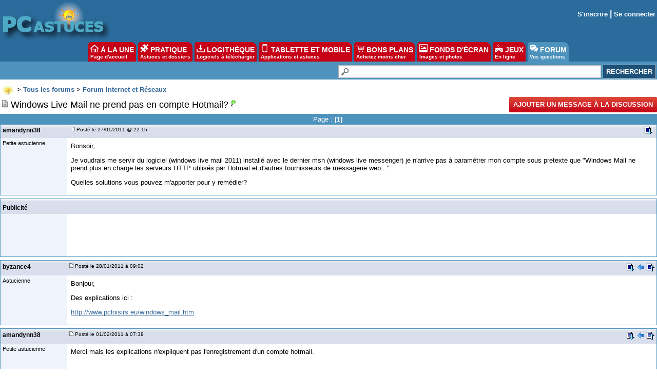

--- FILE ---
content_type: text/html; charset=utf-8
request_url: https://www.google.com/recaptcha/api2/aframe
body_size: 267
content:
<!DOCTYPE HTML><html><head><meta http-equiv="content-type" content="text/html; charset=UTF-8"></head><body><script nonce="J4ZtCeDdAA7cE2AIXbW1NA">/** Anti-fraud and anti-abuse applications only. See google.com/recaptcha */ try{var clients={'sodar':'https://pagead2.googlesyndication.com/pagead/sodar?'};window.addEventListener("message",function(a){try{if(a.source===window.parent){var b=JSON.parse(a.data);var c=clients[b['id']];if(c){var d=document.createElement('img');d.src=c+b['params']+'&rc='+(localStorage.getItem("rc::a")?sessionStorage.getItem("rc::b"):"");window.document.body.appendChild(d);sessionStorage.setItem("rc::e",parseInt(sessionStorage.getItem("rc::e")||0)+1);localStorage.setItem("rc::h",'1768611534380');}}}catch(b){}});window.parent.postMessage("_grecaptcha_ready", "*");}catch(b){}</script></body></html>

--- FILE ---
content_type: application/javascript; charset=utf-8
request_url: https://fundingchoicesmessages.google.com/f/AGSKWxVe-NPX9sPift-isaILRetp8LQ7UJiqZh5ffv1pwaw12kQemZKMDbYz36EODu-yojs-v-VSDHxFjK9owhk34YpdQ8P7awpKiBfPsukVYcFs5YdM70S4IwgJLq9XEa47lLaNmBBDLzf7kP1QQGK-qTP4800dcbr5kOnyRKyf5w_h65f2jMr1ilqxu9YY/_/600_90_.HomepageAdvertismentBottom._advertise./promoAd./propellerad.
body_size: -1291
content:
window['83d18440-2243-44e5-a8b1-ace9c14831a8'] = true;